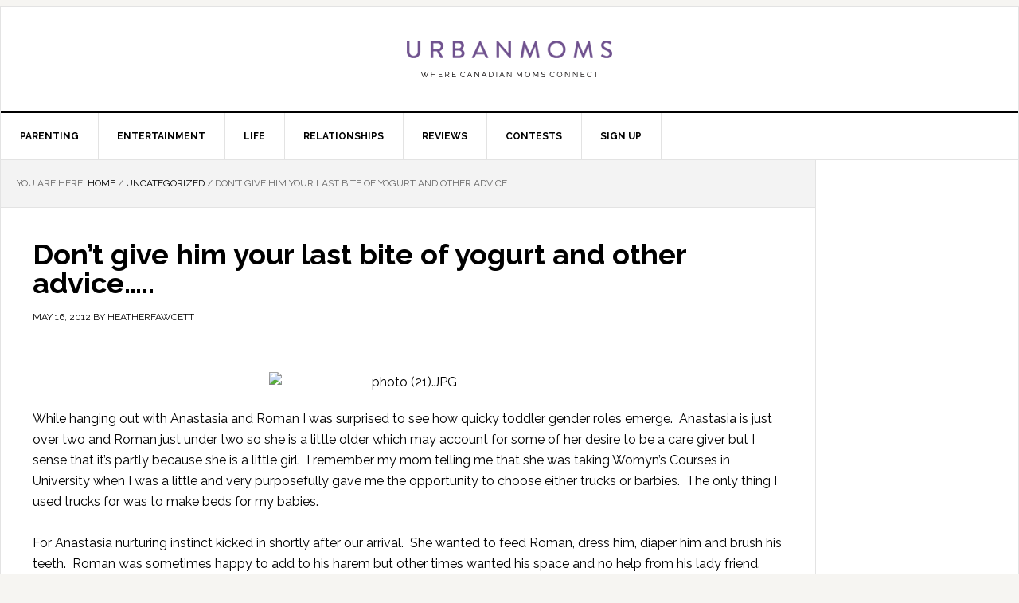

--- FILE ---
content_type: text/html; charset=UTF-8
request_url: https://urbanmoms.ca/uncategorized/dont_give_him_your_last_bite_of_yogurt_and_other_advice/
body_size: 11637
content:
<!DOCTYPE html>
<html lang="en-US">
<head >
<meta charset="UTF-8" />
<meta name="viewport" content="width=device-width, initial-scale=1" />

    <!-- Global site tag (gtag.js) - Google Analytics -->
    <script async src="https://www.googletagmanager.com/gtag/js?id=UA-49662738-1"></script>
    <script>
      window.dataLayer = window.dataLayer || [];
      function gtag(){dataLayer.push(arguments);}
      gtag('js', new Date());

      gtag('config', 'UA-49662738-1');
    </script>

    <meta name='robots' content='index, follow, max-image-preview:large, max-snippet:-1, max-video-preview:-1' />
	<style>img:is([sizes="auto" i], [sizes^="auto," i]) { contain-intrinsic-size: 3000px 1500px }</style>
	
	<!-- This site is optimized with the Yoast SEO plugin v26.3 - https://yoast.com/wordpress/plugins/seo/ -->
	<title>Don&#039;t give him your last bite of yogurt and other advice..... - UrbanMoms</title>
	<link rel="canonical" href="https://urbanmoms.ca/uncategorized/dont_give_him_your_last_bite_of_yogurt_and_other_advice/" />
	<meta property="og:locale" content="en_US" />
	<meta property="og:type" content="article" />
	<meta property="og:title" content="Don&#039;t give him your last bite of yogurt and other advice..... - UrbanMoms" />
	<meta property="og:description" content="While hanging out with Anastasia and Roman I was surprised to see how quicky toddler gender roles emerge. &nbsp;Anastasia is just over two and Roman just under two so she is a little older which may account for some of her desire to be a care giver but I sense that it&#8217;s partly because she [&hellip;]" />
	<meta property="og:url" content="https://urbanmoms.ca/uncategorized/dont_give_him_your_last_bite_of_yogurt_and_other_advice/" />
	<meta property="og:site_name" content="UrbanMoms" />
	<meta property="article:publisher" content="https://www.facebook.com/UrbanMoms/" />
	<meta property="article:published_time" content="2012-05-16T18:00:41+00:00" />
	<meta property="og:image" content="http://www.urbanmoms.ca/from_russia_with_love/assets_c/2012/05/photo%20(21)-thumb-350x262-34880.jpg" />
	<meta name="author" content="HeatherFawcett" />
	<meta name="twitter:card" content="summary_large_image" />
	<meta name="twitter:creator" content="@UrbanMomsCa" />
	<meta name="twitter:site" content="@UrbanMomsCa" />
	<meta name="twitter:label1" content="Written by" />
	<meta name="twitter:data1" content="HeatherFawcett" />
	<meta name="twitter:label2" content="Est. reading time" />
	<meta name="twitter:data2" content="3 minutes" />
	<script type="application/ld+json" class="yoast-schema-graph">{"@context":"https://schema.org","@graph":[{"@type":"WebPage","@id":"https://urbanmoms.ca/uncategorized/dont_give_him_your_last_bite_of_yogurt_and_other_advice/","url":"https://urbanmoms.ca/uncategorized/dont_give_him_your_last_bite_of_yogurt_and_other_advice/","name":"Don't give him your last bite of yogurt and other advice..... - UrbanMoms","isPartOf":{"@id":"https://urbanmoms.ca/#website"},"datePublished":"2012-05-16T18:00:41+00:00","author":{"@id":"https://urbanmoms.ca/#/schema/person/524e65a9d5f556c2e82343f5d133ace7"},"breadcrumb":{"@id":"https://urbanmoms.ca/uncategorized/dont_give_him_your_last_bite_of_yogurt_and_other_advice/#breadcrumb"},"inLanguage":"en-US","potentialAction":[{"@type":"ReadAction","target":["https://urbanmoms.ca/uncategorized/dont_give_him_your_last_bite_of_yogurt_and_other_advice/"]}]},{"@type":"BreadcrumbList","@id":"https://urbanmoms.ca/uncategorized/dont_give_him_your_last_bite_of_yogurt_and_other_advice/#breadcrumb","itemListElement":[{"@type":"ListItem","position":1,"name":"Home","item":"https://urbanmoms.ca/"},{"@type":"ListItem","position":2,"name":"Don&#8217;t give him your last bite of yogurt and other advice&#8230;.."}]},{"@type":"WebSite","@id":"https://urbanmoms.ca/#website","url":"https://urbanmoms.ca/","name":"UrbanMoms","description":"Where Canadian moms connect! Blogs, reviews, parenting tips, travel and entertainment news, contests and more.","potentialAction":[{"@type":"SearchAction","target":{"@type":"EntryPoint","urlTemplate":"https://urbanmoms.ca/?s={search_term_string}"},"query-input":{"@type":"PropertyValueSpecification","valueRequired":true,"valueName":"search_term_string"}}],"inLanguage":"en-US"},{"@type":"Person","@id":"https://urbanmoms.ca/#/schema/person/524e65a9d5f556c2e82343f5d133ace7","name":"HeatherFawcett","image":{"@type":"ImageObject","inLanguage":"en-US","@id":"https://urbanmoms.ca/#/schema/person/image/","url":"https://secure.gravatar.com/avatar/?s=96&d=mm&r=g","contentUrl":"https://secure.gravatar.com/avatar/?s=96&d=mm&r=g","caption":"HeatherFawcett"},"url":"https://urbanmoms.ca/author/heatherfawcett/"}]}</script>
	<!-- / Yoast SEO plugin. -->


<link rel='dns-prefetch' href='//cdn.parsely.com' />
<link rel='dns-prefetch' href='//fonts.googleapis.com' />
<script type="text/javascript">
/* <![CDATA[ */
window._wpemojiSettings = {"baseUrl":"https:\/\/s.w.org\/images\/core\/emoji\/16.0.1\/72x72\/","ext":".png","svgUrl":"https:\/\/s.w.org\/images\/core\/emoji\/16.0.1\/svg\/","svgExt":".svg","source":{"concatemoji":"https:\/\/urbanmoms.ca\/wp-includes\/js\/wp-emoji-release.min.js?ver=6.8.3"}};
/*! This file is auto-generated */
!function(s,n){var o,i,e;function c(e){try{var t={supportTests:e,timestamp:(new Date).valueOf()};sessionStorage.setItem(o,JSON.stringify(t))}catch(e){}}function p(e,t,n){e.clearRect(0,0,e.canvas.width,e.canvas.height),e.fillText(t,0,0);var t=new Uint32Array(e.getImageData(0,0,e.canvas.width,e.canvas.height).data),a=(e.clearRect(0,0,e.canvas.width,e.canvas.height),e.fillText(n,0,0),new Uint32Array(e.getImageData(0,0,e.canvas.width,e.canvas.height).data));return t.every(function(e,t){return e===a[t]})}function u(e,t){e.clearRect(0,0,e.canvas.width,e.canvas.height),e.fillText(t,0,0);for(var n=e.getImageData(16,16,1,1),a=0;a<n.data.length;a++)if(0!==n.data[a])return!1;return!0}function f(e,t,n,a){switch(t){case"flag":return n(e,"\ud83c\udff3\ufe0f\u200d\u26a7\ufe0f","\ud83c\udff3\ufe0f\u200b\u26a7\ufe0f")?!1:!n(e,"\ud83c\udde8\ud83c\uddf6","\ud83c\udde8\u200b\ud83c\uddf6")&&!n(e,"\ud83c\udff4\udb40\udc67\udb40\udc62\udb40\udc65\udb40\udc6e\udb40\udc67\udb40\udc7f","\ud83c\udff4\u200b\udb40\udc67\u200b\udb40\udc62\u200b\udb40\udc65\u200b\udb40\udc6e\u200b\udb40\udc67\u200b\udb40\udc7f");case"emoji":return!a(e,"\ud83e\udedf")}return!1}function g(e,t,n,a){var r="undefined"!=typeof WorkerGlobalScope&&self instanceof WorkerGlobalScope?new OffscreenCanvas(300,150):s.createElement("canvas"),o=r.getContext("2d",{willReadFrequently:!0}),i=(o.textBaseline="top",o.font="600 32px Arial",{});return e.forEach(function(e){i[e]=t(o,e,n,a)}),i}function t(e){var t=s.createElement("script");t.src=e,t.defer=!0,s.head.appendChild(t)}"undefined"!=typeof Promise&&(o="wpEmojiSettingsSupports",i=["flag","emoji"],n.supports={everything:!0,everythingExceptFlag:!0},e=new Promise(function(e){s.addEventListener("DOMContentLoaded",e,{once:!0})}),new Promise(function(t){var n=function(){try{var e=JSON.parse(sessionStorage.getItem(o));if("object"==typeof e&&"number"==typeof e.timestamp&&(new Date).valueOf()<e.timestamp+604800&&"object"==typeof e.supportTests)return e.supportTests}catch(e){}return null}();if(!n){if("undefined"!=typeof Worker&&"undefined"!=typeof OffscreenCanvas&&"undefined"!=typeof URL&&URL.createObjectURL&&"undefined"!=typeof Blob)try{var e="postMessage("+g.toString()+"("+[JSON.stringify(i),f.toString(),p.toString(),u.toString()].join(",")+"));",a=new Blob([e],{type:"text/javascript"}),r=new Worker(URL.createObjectURL(a),{name:"wpTestEmojiSupports"});return void(r.onmessage=function(e){c(n=e.data),r.terminate(),t(n)})}catch(e){}c(n=g(i,f,p,u))}t(n)}).then(function(e){for(var t in e)n.supports[t]=e[t],n.supports.everything=n.supports.everything&&n.supports[t],"flag"!==t&&(n.supports.everythingExceptFlag=n.supports.everythingExceptFlag&&n.supports[t]);n.supports.everythingExceptFlag=n.supports.everythingExceptFlag&&!n.supports.flag,n.DOMReady=!1,n.readyCallback=function(){n.DOMReady=!0}}).then(function(){return e}).then(function(){var e;n.supports.everything||(n.readyCallback(),(e=n.source||{}).concatemoji?t(e.concatemoji):e.wpemoji&&e.twemoji&&(t(e.twemoji),t(e.wpemoji)))}))}((window,document),window._wpemojiSettings);
/* ]]> */
</script>
<link rel='stylesheet' id='news-pro-theme-css' href='https://urbanmoms.ca/wp-content/themes/news-pro/style.css?ver=3.0.2' type='text/css' media='all' />
<style id='wp-emoji-styles-inline-css' type='text/css'>

	img.wp-smiley, img.emoji {
		display: inline !important;
		border: none !important;
		box-shadow: none !important;
		height: 1em !important;
		width: 1em !important;
		margin: 0 0.07em !important;
		vertical-align: -0.1em !important;
		background: none !important;
		padding: 0 !important;
	}
</style>
<link rel='stylesheet' id='wp-block-library-css' href='https://urbanmoms.ca/wp-includes/css/dist/block-library/style.min.css?ver=6.8.3' type='text/css' media='all' />
<style id='classic-theme-styles-inline-css' type='text/css'>
/*! This file is auto-generated */
.wp-block-button__link{color:#fff;background-color:#32373c;border-radius:9999px;box-shadow:none;text-decoration:none;padding:calc(.667em + 2px) calc(1.333em + 2px);font-size:1.125em}.wp-block-file__button{background:#32373c;color:#fff;text-decoration:none}
</style>
<style id='wp-parsely-recommendations-style-inline-css' type='text/css'>
.parsely-recommendations-list-title{font-size:1.2em}.parsely-recommendations-list{list-style:none;padding:unset}.parsely-recommendations-cardbody{overflow:hidden;padding:.8em;text-overflow:ellipsis;white-space:nowrap}.parsely-recommendations-cardmedia{padding:.8em .8em 0}

</style>
<style id='global-styles-inline-css' type='text/css'>
:root{--wp--preset--aspect-ratio--square: 1;--wp--preset--aspect-ratio--4-3: 4/3;--wp--preset--aspect-ratio--3-4: 3/4;--wp--preset--aspect-ratio--3-2: 3/2;--wp--preset--aspect-ratio--2-3: 2/3;--wp--preset--aspect-ratio--16-9: 16/9;--wp--preset--aspect-ratio--9-16: 9/16;--wp--preset--color--black: #000000;--wp--preset--color--cyan-bluish-gray: #abb8c3;--wp--preset--color--white: #ffffff;--wp--preset--color--pale-pink: #f78da7;--wp--preset--color--vivid-red: #cf2e2e;--wp--preset--color--luminous-vivid-orange: #ff6900;--wp--preset--color--luminous-vivid-amber: #fcb900;--wp--preset--color--light-green-cyan: #7bdcb5;--wp--preset--color--vivid-green-cyan: #00d084;--wp--preset--color--pale-cyan-blue: #8ed1fc;--wp--preset--color--vivid-cyan-blue: #0693e3;--wp--preset--color--vivid-purple: #9b51e0;--wp--preset--gradient--vivid-cyan-blue-to-vivid-purple: linear-gradient(135deg,rgba(6,147,227,1) 0%,rgb(155,81,224) 100%);--wp--preset--gradient--light-green-cyan-to-vivid-green-cyan: linear-gradient(135deg,rgb(122,220,180) 0%,rgb(0,208,130) 100%);--wp--preset--gradient--luminous-vivid-amber-to-luminous-vivid-orange: linear-gradient(135deg,rgba(252,185,0,1) 0%,rgba(255,105,0,1) 100%);--wp--preset--gradient--luminous-vivid-orange-to-vivid-red: linear-gradient(135deg,rgba(255,105,0,1) 0%,rgb(207,46,46) 100%);--wp--preset--gradient--very-light-gray-to-cyan-bluish-gray: linear-gradient(135deg,rgb(238,238,238) 0%,rgb(169,184,195) 100%);--wp--preset--gradient--cool-to-warm-spectrum: linear-gradient(135deg,rgb(74,234,220) 0%,rgb(151,120,209) 20%,rgb(207,42,186) 40%,rgb(238,44,130) 60%,rgb(251,105,98) 80%,rgb(254,248,76) 100%);--wp--preset--gradient--blush-light-purple: linear-gradient(135deg,rgb(255,206,236) 0%,rgb(152,150,240) 100%);--wp--preset--gradient--blush-bordeaux: linear-gradient(135deg,rgb(254,205,165) 0%,rgb(254,45,45) 50%,rgb(107,0,62) 100%);--wp--preset--gradient--luminous-dusk: linear-gradient(135deg,rgb(255,203,112) 0%,rgb(199,81,192) 50%,rgb(65,88,208) 100%);--wp--preset--gradient--pale-ocean: linear-gradient(135deg,rgb(255,245,203) 0%,rgb(182,227,212) 50%,rgb(51,167,181) 100%);--wp--preset--gradient--electric-grass: linear-gradient(135deg,rgb(202,248,128) 0%,rgb(113,206,126) 100%);--wp--preset--gradient--midnight: linear-gradient(135deg,rgb(2,3,129) 0%,rgb(40,116,252) 100%);--wp--preset--font-size--small: 13px;--wp--preset--font-size--medium: 20px;--wp--preset--font-size--large: 36px;--wp--preset--font-size--x-large: 42px;--wp--preset--spacing--20: 0.44rem;--wp--preset--spacing--30: 0.67rem;--wp--preset--spacing--40: 1rem;--wp--preset--spacing--50: 1.5rem;--wp--preset--spacing--60: 2.25rem;--wp--preset--spacing--70: 3.38rem;--wp--preset--spacing--80: 5.06rem;--wp--preset--shadow--natural: 6px 6px 9px rgba(0, 0, 0, 0.2);--wp--preset--shadow--deep: 12px 12px 50px rgba(0, 0, 0, 0.4);--wp--preset--shadow--sharp: 6px 6px 0px rgba(0, 0, 0, 0.2);--wp--preset--shadow--outlined: 6px 6px 0px -3px rgba(255, 255, 255, 1), 6px 6px rgba(0, 0, 0, 1);--wp--preset--shadow--crisp: 6px 6px 0px rgba(0, 0, 0, 1);}:where(.is-layout-flex){gap: 0.5em;}:where(.is-layout-grid){gap: 0.5em;}body .is-layout-flex{display: flex;}.is-layout-flex{flex-wrap: wrap;align-items: center;}.is-layout-flex > :is(*, div){margin: 0;}body .is-layout-grid{display: grid;}.is-layout-grid > :is(*, div){margin: 0;}:where(.wp-block-columns.is-layout-flex){gap: 2em;}:where(.wp-block-columns.is-layout-grid){gap: 2em;}:where(.wp-block-post-template.is-layout-flex){gap: 1.25em;}:where(.wp-block-post-template.is-layout-grid){gap: 1.25em;}.has-black-color{color: var(--wp--preset--color--black) !important;}.has-cyan-bluish-gray-color{color: var(--wp--preset--color--cyan-bluish-gray) !important;}.has-white-color{color: var(--wp--preset--color--white) !important;}.has-pale-pink-color{color: var(--wp--preset--color--pale-pink) !important;}.has-vivid-red-color{color: var(--wp--preset--color--vivid-red) !important;}.has-luminous-vivid-orange-color{color: var(--wp--preset--color--luminous-vivid-orange) !important;}.has-luminous-vivid-amber-color{color: var(--wp--preset--color--luminous-vivid-amber) !important;}.has-light-green-cyan-color{color: var(--wp--preset--color--light-green-cyan) !important;}.has-vivid-green-cyan-color{color: var(--wp--preset--color--vivid-green-cyan) !important;}.has-pale-cyan-blue-color{color: var(--wp--preset--color--pale-cyan-blue) !important;}.has-vivid-cyan-blue-color{color: var(--wp--preset--color--vivid-cyan-blue) !important;}.has-vivid-purple-color{color: var(--wp--preset--color--vivid-purple) !important;}.has-black-background-color{background-color: var(--wp--preset--color--black) !important;}.has-cyan-bluish-gray-background-color{background-color: var(--wp--preset--color--cyan-bluish-gray) !important;}.has-white-background-color{background-color: var(--wp--preset--color--white) !important;}.has-pale-pink-background-color{background-color: var(--wp--preset--color--pale-pink) !important;}.has-vivid-red-background-color{background-color: var(--wp--preset--color--vivid-red) !important;}.has-luminous-vivid-orange-background-color{background-color: var(--wp--preset--color--luminous-vivid-orange) !important;}.has-luminous-vivid-amber-background-color{background-color: var(--wp--preset--color--luminous-vivid-amber) !important;}.has-light-green-cyan-background-color{background-color: var(--wp--preset--color--light-green-cyan) !important;}.has-vivid-green-cyan-background-color{background-color: var(--wp--preset--color--vivid-green-cyan) !important;}.has-pale-cyan-blue-background-color{background-color: var(--wp--preset--color--pale-cyan-blue) !important;}.has-vivid-cyan-blue-background-color{background-color: var(--wp--preset--color--vivid-cyan-blue) !important;}.has-vivid-purple-background-color{background-color: var(--wp--preset--color--vivid-purple) !important;}.has-black-border-color{border-color: var(--wp--preset--color--black) !important;}.has-cyan-bluish-gray-border-color{border-color: var(--wp--preset--color--cyan-bluish-gray) !important;}.has-white-border-color{border-color: var(--wp--preset--color--white) !important;}.has-pale-pink-border-color{border-color: var(--wp--preset--color--pale-pink) !important;}.has-vivid-red-border-color{border-color: var(--wp--preset--color--vivid-red) !important;}.has-luminous-vivid-orange-border-color{border-color: var(--wp--preset--color--luminous-vivid-orange) !important;}.has-luminous-vivid-amber-border-color{border-color: var(--wp--preset--color--luminous-vivid-amber) !important;}.has-light-green-cyan-border-color{border-color: var(--wp--preset--color--light-green-cyan) !important;}.has-vivid-green-cyan-border-color{border-color: var(--wp--preset--color--vivid-green-cyan) !important;}.has-pale-cyan-blue-border-color{border-color: var(--wp--preset--color--pale-cyan-blue) !important;}.has-vivid-cyan-blue-border-color{border-color: var(--wp--preset--color--vivid-cyan-blue) !important;}.has-vivid-purple-border-color{border-color: var(--wp--preset--color--vivid-purple) !important;}.has-vivid-cyan-blue-to-vivid-purple-gradient-background{background: var(--wp--preset--gradient--vivid-cyan-blue-to-vivid-purple) !important;}.has-light-green-cyan-to-vivid-green-cyan-gradient-background{background: var(--wp--preset--gradient--light-green-cyan-to-vivid-green-cyan) !important;}.has-luminous-vivid-amber-to-luminous-vivid-orange-gradient-background{background: var(--wp--preset--gradient--luminous-vivid-amber-to-luminous-vivid-orange) !important;}.has-luminous-vivid-orange-to-vivid-red-gradient-background{background: var(--wp--preset--gradient--luminous-vivid-orange-to-vivid-red) !important;}.has-very-light-gray-to-cyan-bluish-gray-gradient-background{background: var(--wp--preset--gradient--very-light-gray-to-cyan-bluish-gray) !important;}.has-cool-to-warm-spectrum-gradient-background{background: var(--wp--preset--gradient--cool-to-warm-spectrum) !important;}.has-blush-light-purple-gradient-background{background: var(--wp--preset--gradient--blush-light-purple) !important;}.has-blush-bordeaux-gradient-background{background: var(--wp--preset--gradient--blush-bordeaux) !important;}.has-luminous-dusk-gradient-background{background: var(--wp--preset--gradient--luminous-dusk) !important;}.has-pale-ocean-gradient-background{background: var(--wp--preset--gradient--pale-ocean) !important;}.has-electric-grass-gradient-background{background: var(--wp--preset--gradient--electric-grass) !important;}.has-midnight-gradient-background{background: var(--wp--preset--gradient--midnight) !important;}.has-small-font-size{font-size: var(--wp--preset--font-size--small) !important;}.has-medium-font-size{font-size: var(--wp--preset--font-size--medium) !important;}.has-large-font-size{font-size: var(--wp--preset--font-size--large) !important;}.has-x-large-font-size{font-size: var(--wp--preset--font-size--x-large) !important;}
:where(.wp-block-post-template.is-layout-flex){gap: 1.25em;}:where(.wp-block-post-template.is-layout-grid){gap: 1.25em;}
:where(.wp-block-columns.is-layout-flex){gap: 2em;}:where(.wp-block-columns.is-layout-grid){gap: 2em;}
:root :where(.wp-block-pullquote){font-size: 1.5em;line-height: 1.6;}
</style>
<link rel='stylesheet' id='wpos-slick-style-css' href='https://urbanmoms.ca/wp-content/plugins/wp-responsive-recent-post-slider-pro/assets/css/slick.css?ver=1.3.5' type='text/css' media='all' />
<link rel='stylesheet' id='wprpsp-public-style-css' href='https://urbanmoms.ca/wp-content/plugins/wp-responsive-recent-post-slider-pro/assets/css/wprpsp-public.css?ver=1.3.5' type='text/css' media='all' />
<link rel='stylesheet' id='dashicons-css' href='https://urbanmoms.ca/wp-includes/css/dashicons.min.css?ver=6.8.3' type='text/css' media='all' />
<link rel='stylesheet' id='google-fonts-css' href='//fonts.googleapis.com/css?family=Raleway%3A400%2C700%7CPathway+Gothic+One&#038;ver=3.0.2' type='text/css' media='all' />
<link rel='stylesheet' id='simple-social-icons-font-css' href='https://urbanmoms.ca/wp-content/plugins/simple-social-icons/css/style.css?ver=3.0.2' type='text/css' media='all' />
<link rel='stylesheet' id='genesis-tabs-stylesheet-css' href='https://urbanmoms.ca/wp-content/plugins/genesis-tabs/assets/css/style.css?ver=0.9.5' type='text/css' media='all' />
<script type="text/javascript">(function () {     var d = document,        s = d.createElement("script"),         d = d.getElementsByTagName("script")[0];     s.type = "text/javascript";     s.async = !0;     s.src = "https://adserver.pressboard.ca/v3/embedder?media=133881";     d.parentNode.insertBefore(s, d); })(); </script> <script type="text/javascript" src="https://urbanmoms.ca/wp-includes/js/jquery/jquery.min.js?ver=3.7.1" id="jquery-core-js"></script>
<script type="text/javascript" src="https://urbanmoms.ca/wp-includes/js/jquery/jquery-migrate.min.js?ver=3.4.1" id="jquery-migrate-js"></script>
<script type="text/javascript" src="https://urbanmoms.ca/wp-content/themes/news-pro/js/responsive-menu.js?ver=1.0.0" id="news-responsive-menu-js"></script>
<link rel="https://api.w.org/" href="https://urbanmoms.ca/wp-json/" /><link rel="alternate" title="JSON" type="application/json" href="https://urbanmoms.ca/wp-json/wp/v2/posts/6659" /><link rel="EditURI" type="application/rsd+xml" title="RSD" href="https://urbanmoms.ca/xmlrpc.php?rsd" />
<meta name="generator" content="WordPress 6.8.3" />
<link rel='shortlink' href='https://urbanmoms.ca/?p=6659' />
<link rel="alternate" title="oEmbed (JSON)" type="application/json+oembed" href="https://urbanmoms.ca/wp-json/oembed/1.0/embed?url=https%3A%2F%2Furbanmoms.ca%2Funcategorized%2Fdont_give_him_your_last_bite_of_yogurt_and_other_advice%2F" />
<link rel="alternate" title="oEmbed (XML)" type="text/xml+oembed" href="https://urbanmoms.ca/wp-json/oembed/1.0/embed?url=https%3A%2F%2Furbanmoms.ca%2Funcategorized%2Fdont_give_him_your_last_bite_of_yogurt_and_other_advice%2F&#038;format=xml" />
<script type="application/ld+json" class="wp-parsely-metadata">{"@context":"https:\/\/schema.org","@type":"NewsArticle","headline":"Don&#8217;t give him your last bite of yogurt and other advice&#8230;..","url":"http:\/\/urbanmoms.ca\/uncategorized\/dont_give_him_your_last_bite_of_yogurt_and_other_advice\/","mainEntityOfPage":{"@type":"WebPage","@id":"http:\/\/urbanmoms.ca\/uncategorized\/dont_give_him_your_last_bite_of_yogurt_and_other_advice\/"},"thumbnailUrl":"","image":{"@type":"ImageObject","url":""},"articleSection":"Uncategorized","author":[{"@type":"Person","name":"HeatherFawcett"}],"creator":["HeatherFawcett"],"publisher":{"@type":"Organization","name":"UrbanMoms","logo":""},"keywords":["advice","barbados","international adoption","lessons from toddlers"],"dateCreated":"2012-05-16T18:00:41Z","datePublished":"2012-05-16T18:00:41Z","dateModified":"2012-05-16T18:00:41Z"}</script><link rel="icon" href="https://urbanmoms.ca/wp-content/themes/news-pro/images/favicon.ico" />
<link rel="pingback" href="https://urbanmoms.ca/xmlrpc.php" />
<script src="https://static.freeskreen.com/publisher/2421/freeskreen.min.js"></script>

<!-- District M Header Bid Script for urbanmoms.ca -->
<script type='text/javascript' src='//hi.districtm.ca/v3.0.110370.js'></script>
<script type='text/javascript' src='//hi.districtm.ca/currency.js'></script>
<script type='text/javascript' src='//cdn.districtm.ca/v4.1.header.min.js'></script>
<!-- End District M Header Bid Script -->

<div class='code-block code-block-1' style='margin: 8px 0; clear: both;'>
<script async='async' src='https://www.googletagservices.com/tag/js/gpt.js'></script>
<script>
  var googletag = googletag || {};
  googletag.cmd = googletag.cmd || [];
</script>



<script>
  googletag.cmd.push(function() {

var mapping1 = googletag.sizeMapping().
addSize ([750, 200], []).
addSize ([0, 0], [320, 50]).
build();

var mapping2 = googletag.sizeMapping().
addSize ([750, 200], []).
addSize ([0, 0], [320, 50]).
build();


var mapping3 = googletag.sizeMapping().
addSize ([750, 200], [[300, 250], [300, 600]]).
addSize ([0, 0], []).
build();

var mapping4 = googletag.sizeMapping().
addSize ([750, 200], [[300, 250], [300, 600]]).
addSize ([0, 0], []).
build();

var mapping5 = googletag.sizeMapping().
addSize ([1042, 768], [1, 1]).
addSize ([0, 0], []).
build();

var mapping6 = googletag.sizeMapping().
addSize ([1024, 0], [[970, 250], [728, 90]]).
addSize ([750, 200], [728, 90]).
addSize ([0,0], []).
build();

    googletag.defineSlot('/28817204/UrbanMoms_ROS_2016_728x90', [[728, 90], [970, 250]], 'div-gpt-ad-1477927344679-0').defineSizeMapping(mapping6).addService(googletag.pubads());
    googletag.defineSlot('/28817204/UrbanMoms_ROS_2016_300x250ATF', [[300, 250], [300, 600]], 'div-gpt-ad-1477927344679-1').defineSizeMapping(mapping3).addService(googletag.pubads());
    googletag.defineSlot('/28817204/UrbanMoms_ROS_2016_300x250BTF', [[300, 250], [300, 600]], 'div-gpt-ad-1477927344679-2').defineSizeMapping(mapping4).addService(googletag.pubads());
    googletag.defineSlot('/28817204/UrbanMoms_ROS_2016_Skin', [1, 1], 'div-gpt-ad-1477927344679-3').defineSizeMapping(mapping5).addService(googletag.pubads());
    googletag.defineSlot('/28817204/UrbanMoms_ROS_2016_320x50ATF', [320, 50], 'div-gpt-ad-1477927344679-4').defineSizeMapping(mapping1).addService(googletag.pubads());
    googletag.defineSlot('/28817204/UrbanMoms_ROS_2016_320x50BTF', [320, 50], 'div-gpt-ad-1477927344679-5').defineSizeMapping(mapping2).addService(googletag.pubads());
    googletag.defineOutOfPageSlot('/28817204/UrbanMoms_ROS_2016_MOBINT', 'div-gpt-ad-1477927344679-6').addService(googletag.pubads());
    googletag.pubads().collapseEmptyDivs();
  googletag.pubads().setTargeting("url","/uncategorized/dont_give_him_your_last_b");
    googletag.pubads().setTargeting("category", "");
    googletag.pubads().setTargeting("tag", "advice,barbados,international adoption,lessons from toddlers,");
    googletag.enableServices();
  });
</script>
</div>


<style type="text/css">.site-title a { background: url(https://urbanmoms.ca/wp-content/uploads/2016/11/cropped-cropped-UM_Logo_v1.png) no-repeat !important; }</style>
		<style type="text/css" id="wp-custom-css">
			/*
You can add your own CSS here.

Click the help icon above to learn more.
*/		</style>
		</head>
<body class="wp-singular post-template-default single single-post postid-6659 single-format-standard wp-theme-genesis wp-child-theme-news-pro custom-header header-image header-full-width content-sidebar genesis-breadcrumbs-visible genesis-footer-widgets-visible"><div class="site-container"><header class="site-header"><div class="wrap"><div class="title-area"><p class="site-title"><a href="https://urbanmoms.ca/">UrbanMoms</a></p><p class="site-description">Where Canadian moms connect! Blogs, reviews, parenting tips, travel and entertainment news, contests and more.</p></div></div></header><nav class="nav-primary" aria-label="Main"><div class="wrap"><ul id="menu-category-menu" class="menu genesis-nav-menu menu-primary"><li id="menu-item-842" class="menu-item menu-item-type-taxonomy menu-item-object-category menu-item-has-children menu-item-842"><a href="https://urbanmoms.ca/category/parenting/"><span >Parenting</span></a>
<ul class="sub-menu">
	<li id="menu-item-14647" class="menu-item menu-item-type-taxonomy menu-item-object-category menu-item-14647"><a href="https://urbanmoms.ca/category/parenting/education/"><span >Education</span></a></li>
	<li id="menu-item-14653" class="menu-item menu-item-type-taxonomy menu-item-object-category menu-item-14653"><a href="https://urbanmoms.ca/category/parenting/infants-toddlers/"><span >Infants &#038; Toddlers</span></a></li>
	<li id="menu-item-14654" class="menu-item menu-item-type-taxonomy menu-item-object-category menu-item-14654"><a href="https://urbanmoms.ca/category/parenting/kids-parenting/"><span >Kids</span></a></li>
	<li id="menu-item-14655" class="menu-item menu-item-type-taxonomy menu-item-object-category menu-item-14655"><a href="https://urbanmoms.ca/category/parenting/teenagers-parenting/"><span >Tweens &#038; Teens</span></a></li>
	<li id="menu-item-14656" class="menu-item menu-item-type-taxonomy menu-item-object-category menu-item-14656"><a href="https://urbanmoms.ca/category/parenting/motherhood-parenting/"><span >Motherhood</span></a></li>
	<li id="menu-item-14657" class="menu-item menu-item-type-taxonomy menu-item-object-category menu-item-14657"><a href="https://urbanmoms.ca/category/parenting/pregnancy-parenting/"><span >Pregnancy</span></a></li>
</ul>
</li>
<li id="menu-item-9847" class="menu-item menu-item-type-taxonomy menu-item-object-category menu-item-has-children menu-item-9847"><a href="https://urbanmoms.ca/category/entertainment/"><span >Entertainment</span></a>
<ul class="sub-menu">
	<li id="menu-item-14550" class="menu-item menu-item-type-taxonomy menu-item-object-category menu-item-14550"><a href="https://urbanmoms.ca/category/entertainment/celebrity/"><span >Celebrity</span></a></li>
	<li id="menu-item-14551" class="menu-item menu-item-type-taxonomy menu-item-object-category menu-item-14551"><a href="https://urbanmoms.ca/category/entertainment/movies-entertainment/"><span >Movies</span></a></li>
	<li id="menu-item-14552" class="menu-item menu-item-type-taxonomy menu-item-object-category menu-item-14552"><a href="https://urbanmoms.ca/category/entertainment/music-entertainment/"><span >Music</span></a></li>
	<li id="menu-item-14554" class="menu-item menu-item-type-taxonomy menu-item-object-category menu-item-14554"><a href="https://urbanmoms.ca/category/entertainment/technology-entertainment/"><span >Technology</span></a></li>
	<li id="menu-item-14556" class="menu-item menu-item-type-taxonomy menu-item-object-category menu-item-14556"><a href="https://urbanmoms.ca/category/entertainment/the-arts/"><span >The Arts</span></a></li>
</ul>
</li>
<li id="menu-item-841" class="menu-item menu-item-type-taxonomy menu-item-object-category menu-item-has-children menu-item-841"><a href="https://urbanmoms.ca/category/life/"><span >Life</span></a>
<ul class="sub-menu">
	<li id="menu-item-14658" class="menu-item menu-item-type-taxonomy menu-item-object-category menu-item-14658"><a href="https://urbanmoms.ca/category/life/life-family/"><span >Family</span></a></li>
	<li id="menu-item-14564" class="menu-item menu-item-type-taxonomy menu-item-object-category menu-item-14564"><a href="https://urbanmoms.ca/category/life/style-beauty/"><span >Style &#038; Beauty</span></a></li>
	<li id="menu-item-14559" class="menu-item menu-item-type-taxonomy menu-item-object-category menu-item-14559"><a href="https://urbanmoms.ca/category/life/food/"><span >Food</span></a></li>
	<li id="menu-item-14562" class="menu-item menu-item-type-taxonomy menu-item-object-category menu-item-14562"><a href="https://urbanmoms.ca/category/life/home-life/"><span >Home</span></a></li>
	<li id="menu-item-14563" class="menu-item menu-item-type-taxonomy menu-item-object-category menu-item-14563"><a href="https://urbanmoms.ca/category/life/health-fitness/"><span >Health &#038; Fitness</span></a></li>
</ul>
</li>
<li id="menu-item-844" class="menu-item menu-item-type-taxonomy menu-item-object-category menu-item-has-children menu-item-844"><a href="https://urbanmoms.ca/category/relationships/"><span >Relationships</span></a>
<ul class="sub-menu">
	<li id="menu-item-14659" class="menu-item menu-item-type-taxonomy menu-item-object-category menu-item-14659"><a href="https://urbanmoms.ca/category/parenting/family/"><span >Family</span></a></li>
	<li id="menu-item-14660" class="menu-item menu-item-type-taxonomy menu-item-object-category menu-item-14660"><a href="https://urbanmoms.ca/category/relationships/loss-relationships/"><span >Loss</span></a></li>
	<li id="menu-item-14661" class="menu-item menu-item-type-taxonomy menu-item-object-category menu-item-14661"><a href="https://urbanmoms.ca/category/relationships/marriage-relationships/"><span >Marriage</span></a></li>
	<li id="menu-item-14662" class="menu-item menu-item-type-taxonomy menu-item-object-category menu-item-14662"><a href="https://urbanmoms.ca/category/parenting/sex-parenting/"><span >Sex</span></a></li>
	<li id="menu-item-14663" class="menu-item menu-item-type-taxonomy menu-item-object-category menu-item-14663"><a href="https://urbanmoms.ca/category/relationships/separation-divorce-relationships/"><span >Separation &#038; Divorce</span></a></li>
</ul>
</li>
<li id="menu-item-846" class="menu-item menu-item-type-taxonomy menu-item-object-category menu-item-has-children menu-item-846"><a href="https://urbanmoms.ca/category/reviews/"><span >Reviews</span></a>
<ul class="sub-menu">
	<li id="menu-item-14664" class="menu-item menu-item-type-taxonomy menu-item-object-category menu-item-14664"><a href="https://urbanmoms.ca/category/reviews/auto-review-reviews/"><span >Auto</span></a></li>
	<li id="menu-item-14665" class="menu-item menu-item-type-taxonomy menu-item-object-category menu-item-14665"><a href="https://urbanmoms.ca/category/reviews/books-reviews/"><span >Books</span></a></li>
	<li id="menu-item-14668" class="menu-item menu-item-type-taxonomy menu-item-object-category menu-item-14668"><a href="https://urbanmoms.ca/category/reviews/travel/"><span >Travel</span></a></li>
	<li id="menu-item-14667" class="menu-item menu-item-type-taxonomy menu-item-object-category menu-item-14667"><a href="https://urbanmoms.ca/category/reviews/products/"><span >Products</span></a></li>
	<li id="menu-item-14666" class="menu-item menu-item-type-taxonomy menu-item-object-category menu-item-14666"><a href="https://urbanmoms.ca/category/reviews/others/"><span >Others</span></a></li>
</ul>
</li>
<li id="menu-item-845" class="menu-item menu-item-type-taxonomy menu-item-object-category menu-item-845"><a href="https://urbanmoms.ca/category/contests/"><span >Contests</span></a></li>
<li id="menu-item-50144" class="menu-item menu-item-type-post_type menu-item-object-page menu-item-50144"><a href="https://urbanmoms.ca/sign-up/"><span >Sign Up</span></a></li>
</ul></div></nav><div class="site-inner"><div class="content-sidebar-wrap"><main class="content"><div class="breadcrumb">You are here: <span class="breadcrumb-link-wrap"><a class="breadcrumb-link" href="https://urbanmoms.ca/"><span class="breadcrumb-link-text-wrap">Home</span></a><meta ></span> <span aria-label="breadcrumb separator">/</span> <span class="breadcrumb-link-wrap"><a class="breadcrumb-link" href="https://urbanmoms.ca/category/uncategorized/"><span class="breadcrumb-link-text-wrap">Uncategorized</span></a><meta ></span> <span aria-label="breadcrumb separator">/</span> Don&#8217;t give him your last bite of yogurt and other advice&#8230;..</div><article class="post-6659 post type-post status-publish format-standard category-uncategorized tag-advice tag-barbados tag-international-adoption tag-lessons-from-toddlers entry" aria-label="Don&#8217;t give him your last bite of yogurt and other advice&#8230;.."><header class="entry-header"><h1 class="entry-title">Don&#8217;t give him your last bite of yogurt and other advice&#8230;..</h1>
<p class="entry-meta"><time class="entry-time">May 16, 2012</time> by <span class="entry-author"><a href="https://urbanmoms.ca/author/heatherfawcett/" class="entry-author-link" rel="author"><span class="entry-author-name">HeatherFawcett</span></a></span>  </p></header><div class="entry-content"><h4 id='pressboard-ad-sponsorship-tag' style='margin-bottom: 35px;'></h4><div><a href="http://www.urbanmoms.ca/from_russia_with_love/photo%20%2821%29.JPG"><img fetchpriority="high" decoding="async" alt="photo (21).JPG" src="http://www.urbanmoms.ca/from_russia_with_love/assets_c/2012/05/photo (21)-thumb-350x262-34880.jpg" width="350" height="262" class="mt-image-center" style="text-align: center; display: block; margin: 0 auto 20px;" /></a></div>
<div></div>
<p>While hanging out with Anastasia and Roman I was surprised to see how quicky toddler gender roles emerge. &nbsp;Anastasia is just over two and Roman just under two so she is a little older which may account for some of her desire to be a care giver but I sense that it&#8217;s partly because she is a little girl. &nbsp;I remember my mom telling me that she was taking Womyn&#8217;s Courses in University when I was a little and very purposefully gave me the opportunity to choose either trucks or barbies. &nbsp;The only thing I used trucks for was to make beds for my babies. &nbsp;</p>
<div></div>
<div>For Anastasia nurturing instinct kicked in shortly after our arrival. &nbsp;She wanted to feed Roman, dress him, diaper him and brush his teeth. &nbsp;Roman was sometimes happy to add to his harem but other times wanted his space and no help from his lady friend.</div>
<div></div>
<div>Roman was not always a gentleman in return. &nbsp;He sometimes pulled her beautiful ringlets, pushed her down the slide, refused to hold her hand and took her toys away. &nbsp;Who knew, my sweet boy could be a bit of a brute. &nbsp;He wasn&#8217;t a thug all the time and often it was all kisses and giggles, swapping toothbrushes, bubble bath fun and walking hand in hand.</div>
<div></div>
<div>When he did not treat her well and I would remove him from her or scold him for being rough and then she would act as though it was her being punished. &nbsp;She would rub his back or put her finger up and shake it at me clearly defending her little man. &nbsp;Now, I was getting concerned that this relationship was becoming abusive. &nbsp;He grabs her hair and she comes back, he pushes her, she waits for him to come back again, I scold him and she soothes him. &nbsp;</div>
<div></div>
<div>I found myself saying things to Anastasia that I and perhaps many women need to hear.</div>
<div></div>
<div>&#8220;If a boy is not being nice to you then you should stop playing with him until he chooses to place nicely&#8221;&nbsp;</div>
<div>So simple yet so difficult to do when you are in love with a bad boy. &nbsp;Walk away sister, walk away.&nbsp;</div>
<div></div>
<div>&#8220;He doesn&#8217;t want to hold your hand right now Sweetie. &nbsp;He just wants a little time to himself then he will be ready to hold your hand again&#8221;</div>
<div></div>
<div>If only I had known as a toddler that men need their space and you cannot force them to keep holding your hand if they don&#8217;t want to anymore even if you are as cute as princess Anastasia.</div>
<div></div>
<div>&#8220;Don&#8217;t give him your last bite of yogurt. &nbsp;He has his own tub, and his own spoon, you don&#8217;t need to feed him and you should save a little for yourself&#8221;&nbsp;</div>
<div></div>
<div>Well that&#8217;s a mouthful for all of us!&nbsp;</div>
<div>I thought to truly love you must be willing to give every last ounce but as it turns out that just leaves you yogurt-less.</div>
<div></div>
<div>It seems Anastasia will be a fellow hopeless romantic, it takes one to know one. Fated to spend a lifetime seeking out that boy that never wants to let go of your hand, plays nicely and shares his yogurt.</div>
<div>&nbsp;&nbsp;</div>
<div></div>
<div></div>
<p><a href="http://www.urbanmoms.ca/from_russia_with_love/photo%20%2822%29.JPG"><img decoding="async" alt="photo (22).JPG" src="http://www.urbanmoms.ca/from_russia_with_love/assets_c/2012/05/photo (22)-thumb-420x315-34882.jpg" width="420" height="315" class="mt-image-center" style="text-align: center; display: block; margin: 0 auto 20px;" /></a></p>
<div>&nbsp;</div>
<div></div>
<div></div>
<div></div>
<div></div>
<div id='pressboard-ad-sponsorship-msg'></div>
<!--<rdf:RDF xmlns:rdf="http://www.w3.org/1999/02/22-rdf-syntax-ns#"
			xmlns:dc="http://purl.org/dc/elements/1.1/"
			xmlns:trackback="http://madskills.com/public/xml/rss/module/trackback/">
		<rdf:Description rdf:about="https://urbanmoms.ca/uncategorized/dont_give_him_your_last_bite_of_yogurt_and_other_advice/"
    dc:identifier="https://urbanmoms.ca/uncategorized/dont_give_him_your_last_bite_of_yogurt_and_other_advice/"
    dc:title="Don&#8217;t give him your last bite of yogurt and other advice&#8230;.."
    trackback:ping="https://urbanmoms.ca/uncategorized/dont_give_him_your_last_bite_of_yogurt_and_other_advice/trackback/" />
</rdf:RDF>-->
</div><footer class="entry-footer"><p class="entry-meta"><span class="entry-categories">Filed Under: <a href="https://urbanmoms.ca/category/uncategorized/" rel="category tag">Uncategorized</a></span> <span class="entry-tags">Tagged With: <a href="https://urbanmoms.ca/tag/advice/" rel="tag">advice</a>, <a href="https://urbanmoms.ca/tag/barbados/" rel="tag">barbados</a>, <a href="https://urbanmoms.ca/tag/international-adoption/" rel="tag">international adoption</a>, <a href="https://urbanmoms.ca/tag/lessons-from-toddlers/" rel="tag">lessons from toddlers</a></span></p></footer></article><div class="entry-comments" id="comments"><h3>Comments</h3><ol class="comment-list">
	<li class="comment even thread-even depth-1" id="comment-5881">
	<article id="article-comment-5881">

		
		<header class="comment-header">
			<p class="comment-author">
				<img alt='' src='https://secure.gravatar.com/avatar/d2b8b8374b1ddda84961d379b6ad0d297ca3dd5563961c4bfabe531449f81469?s=48&#038;d=mm&#038;r=g' srcset='https://secure.gravatar.com/avatar/d2b8b8374b1ddda84961d379b6ad0d297ca3dd5563961c4bfabe531449f81469?s=96&#038;d=mm&#038;r=g 2x' class='avatar avatar-48 photo' height='48' width='48' decoding='async'/><span class="comment-author-name">Sara</span> <span class="says">says</span>			</p>

			<p class="comment-meta"><time class="comment-time"><a class="comment-time-link" href="https://urbanmoms.ca/uncategorized/dont_give_him_your_last_bite_of_yogurt_and_other_advice/#comment-5881">May 17, 2012 at 9:48 am</a></time></p>		</header>

		<div class="comment-content">
			
			<p>I love this&#8230;.I&#8217;m such a yogurt giver&#8230;.I&#8217;m gonna keep it for myself from now on.</p>
		</div>

		
		
	</article>
	</li><!-- #comment-## -->
</ol></div></main><aside class="sidebar sidebar-primary widget-area" role="complementary" aria-label="Primary Sidebar"><section id="text-11" class="widget widget_text"><div class="widget-wrap">			<div class="textwidget">


<!-- /28817204/UrbanMoms_ROS_2016_728x90 -->
<center>
<div id='div-gpt-ad-1477927344679-0'>
<script>
googletag.cmd.push(function() { googletag.display('div-gpt-ad-1477927344679-0'); });
</script>
</div>
</center>

<!-- /28817204/UrbanMoms_ROS_2016_320x50ATF -->
<center>
<div id='div-gpt-ad-1477927344679-4' style='height:50px; width:320px;'>
<script>
googletag.cmd.push(function() { googletag.display('div-gpt-ad-1477927344679-4'); });
</script>
</div>
</center></div>
		</div></section>
</aside></div></div><div class="footer-widgets"><div class="wrap"><div class="widget-area footer-widgets-1 footer-widget-area"><section id="nav_menu-3" class="widget widget_nav_menu"><div class="widget-wrap"><div class="menu-footer_menu-container"><ul id="menu-footer_menu" class="menu"><li id="menu-item-50146" class="menu-item menu-item-type-post_type menu-item-object-page menu-item-50146"><a href="https://urbanmoms.ca/about/">About</a></li>
<li id="menu-item-50147" class="menu-item menu-item-type-post_type menu-item-object-page menu-item-50147"><a href="https://urbanmoms.ca/sign-up/">Contact Us</a></li>
<li id="menu-item-50151" class="menu-item menu-item-type-post_type menu-item-object-page menu-item-50151"><a href="https://urbanmoms.ca/advertise/">Advertise</a></li>
<li id="menu-item-50148" class="menu-item menu-item-type-post_type menu-item-object-page menu-item-50148"><a href="https://urbanmoms.ca/sign-up/">Subscribe</a></li>
</ul></div></div></section>
</div></div></div><footer class="site-footer"><div class="wrap"><p><div class="ftum"><div class="fttext">© 2005 – 2019 “SavvyMom Group” All Rights Reserved. <br />SavvyMom is the registered trademark of Maple Media Ltd.</div><div class="ftlogo"><img src="https://urbanmoms.ca/wp-content/uploads/2018/12/OMDC-Logo-Wh-Bilingual.png" /></div></div></p></div></footer></div><script type="speculationrules">
{"prefetch":[{"source":"document","where":{"and":[{"href_matches":"\/*"},{"not":{"href_matches":["\/wp-*.php","\/wp-admin\/*","\/wp-content\/uploads\/*","\/wp-content\/*","\/wp-content\/plugins\/*","\/wp-content\/themes\/news-pro\/*","\/wp-content\/themes\/genesis\/*","\/*\\?(.+)"]}},{"not":{"selector_matches":"a[rel~=\"nofollow\"]"}},{"not":{"selector_matches":".no-prefetch, .no-prefetch a"}}]},"eagerness":"conservative"}]}
</script>
<!-- /28817204/UrbanMoms_ROS_2016_320x50BTF -->
<center>
<div id='div-gpt-ad-1477927344679-5' style='height:50px; width:320px;'>
<script>
googletag.cmd.push(function() { googletag.display('div-gpt-ad-1477927344679-5'); });
</script>
</div>
</center>


<!-- /28817204/UrbanMoms_ROS_2016_Skin -->
<div id='div-gpt-ad-1477927344679-3' style='height:1px; width:1px;'>
<script>
googletag.cmd.push(function() { googletag.display('div-gpt-ad-1477927344679-3'); });
</script>
</div>


<!-- /28817204/UrbanMoms_ROS_2016_MOBINT -->
<center>
<div id='div-gpt-ad-1477927344679-6'>
<script>
googletag.cmd.push(function() { googletag.display('div-gpt-ad-1477927344679-6'); });
</script>
</div>
</center>

<!-- Begin comScore Tag --> 
	<script> 
	var _comscore = _comscore || []; 
	_comscore.push({ c1: "2", c2: "15350591" }); 
	(function() { 
	var s = document.createElement("script"), el = document.getElementsByTagName("script")[0]; s.async = true; 
	s.src = (document.location.protocol == "https:" ? "https://sb" : "http://b") + ".scorecardresearch.com/beacon.js"; 
	el.parentNode.insertBefore(s, el); 
	})(); 
	</script> 
	<noscript> 
	&lt;img src="http://b.scorecardresearch.com/p?c1=2&amp;c2=15350591&amp;cv=2.0&amp;cj=1" /&gt; 
	</noscript> 
	<!-- End comScore Tag --> 

<!-- TTD Pixel --><img height="1" width="1" style="border-style:none;" alt="" src="//insight.adsrvr.org/track/evnt/?adv=aa9kosje&ct=0:9pn1jzq&fmt=3"/>

<script>
  (function(i,s,o,g,r,a,m){i['GoogleAnalyticsObject']=r;i[r]=i[r]||function(){
  (i[r].q=i[r].q||[]).push(arguments)},i[r].l=1*new Date();a=s.createElement(o),
  m=s.getElementsByTagName(o)[0];a.async=1;a.src=g;m.parentNode.insertBefore(a,m)
  })(window,document,'script','https://www.google-analytics.com/analytics.js','ga');

  ga('create', 'UA-49662738-1', 'auto');
  ga('send', 'pageview');

</script>

<style type="text/css" media="screen"></style><script type="text/javascript" src="https://urbanmoms.ca/wp-includes/js/dist/hooks.min.js?ver=4d63a3d491d11ffd8ac6" id="wp-hooks-js"></script>
<script type="text/javascript" src="https://urbanmoms.ca/wp-includes/js/dist/i18n.min.js?ver=5e580eb46a90c2b997e6" id="wp-i18n-js"></script>
<script type="text/javascript" id="wp-i18n-js-after">
/* <![CDATA[ */
wp.i18n.setLocaleData( { 'text direction\u0004ltr': [ 'ltr' ] } );
/* ]]> */
</script>
<script type="text/javascript" src="https://urbanmoms.ca/wp-content/plugins/wp-parsely/build/loader.js?ver=ecf94842061bea03d54b" id="wp-parsely-loader-js"></script>
<script type="text/javascript" data-parsely-site="urbanmoms.ca" src="https://cdn.parsely.com/keys/urbanmoms.ca/p.js?ver=3.21.1" id="parsely-cfg"></script>
<script type="text/javascript" src="https://urbanmoms.ca/wp-includes/js/jquery/ui/core.min.js?ver=1.13.3" id="jquery-ui-core-js"></script>
<script type="text/javascript" src="https://urbanmoms.ca/wp-includes/js/jquery/ui/tabs.min.js?ver=1.13.3" id="jquery-ui-tabs-js"></script>
<script type="text/javascript">jQuery(document).ready(function($) { $(".ui-tabs").tabs(); });</script>
</body></html>


--- FILE ---
content_type: text/html; charset=utf-8
request_url: https://www.google.com/recaptcha/api2/aframe
body_size: 266
content:
<!DOCTYPE HTML><html><head><meta http-equiv="content-type" content="text/html; charset=UTF-8"></head><body><script nonce="eMMgTFjjYV0hn3pKNcDrdg">/** Anti-fraud and anti-abuse applications only. See google.com/recaptcha */ try{var clients={'sodar':'https://pagead2.googlesyndication.com/pagead/sodar?'};window.addEventListener("message",function(a){try{if(a.source===window.parent){var b=JSON.parse(a.data);var c=clients[b['id']];if(c){var d=document.createElement('img');d.src=c+b['params']+'&rc='+(localStorage.getItem("rc::a")?sessionStorage.getItem("rc::b"):"");window.document.body.appendChild(d);sessionStorage.setItem("rc::e",parseInt(sessionStorage.getItem("rc::e")||0)+1);localStorage.setItem("rc::h",'1769177819361');}}}catch(b){}});window.parent.postMessage("_grecaptcha_ready", "*");}catch(b){}</script></body></html>

--- FILE ---
content_type: application/javascript; charset=utf-8
request_url: https://fundingchoicesmessages.google.com/f/AGSKWxVlh_YdBcNi45MoBapn7XnoiyaMSNiVsq5K3XQq8GTbpQglCPV2tn8en1nC5X1fS7PdSQMdC43c1NCkfNPccFngTCgmOvjkR3pGzTaCtcBxXTkjg0lIp9zhHbchwBYju1tVI-v7ZxDA1iHxaIjXlnetGgzCT35gB8vZljyB2Xkh251epN9HvkGSJRHI/_.php?nats=/imp?slot=/adtags./bbad10./adjs_
body_size: -1290
content:
window['3c52c6d8-0508-4d06-a20c-ec6ec30bebe8'] = true;